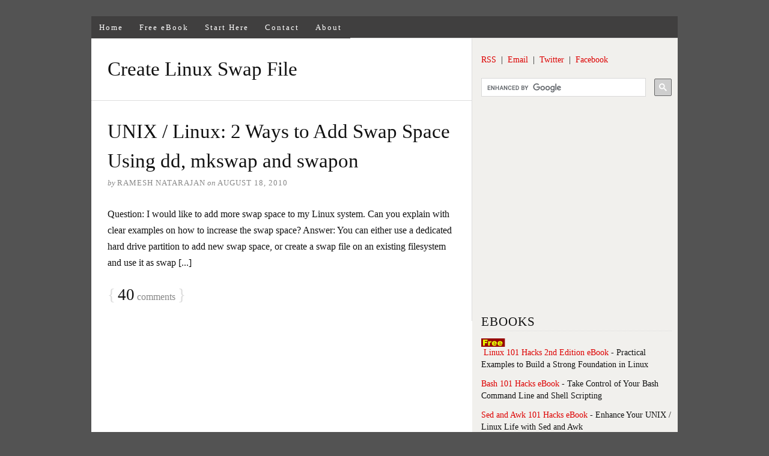

--- FILE ---
content_type: text/html; charset=UTF-8
request_url: https://www.thegeekstuff.com/tag/create-linux-swap-file/
body_size: 7482
content:
<!DOCTYPE html>
<html dir="ltr" lang="en-US">
<head>
<meta charset="UTF-8" />
<!-- Global Site Tag (gtag.js) - Google Analytics -->
<link href="//www.googletagmanager.com" rel="dns-prefetch" />
<link href="https://www.google-analytics.com" rel="preconnect" crossorigin />
<script src="https://www.googletagmanager.com/gtag/js?id=G-HDX87119XJ" async></script>
<script>
window.dataLayer = window.dataLayer || [];
function gtag(){dataLayer.push(arguments);}
gtag('js', new Date());
gtag('config', 'G-HDX87119XJ');
</script>
<meta name="viewport" content="width=device-width, initial-scale=1" />
<link href="https://static.thegeekstuff.com/wp-content/thesis/skins/classic-r/css.css.gzip?v=1688163810" rel="stylesheet" />
<title>Create Linux Swap File</title>
<meta name="robots" content="noodp, noydir" />
<link href="https://www.thegeekstuff.com/tag/create-linux-swap-file/" rel="canonical" />
<link href="https://www.thegeekstuff.com/feed/" rel="alternate" type="application/rss+xml" title="The Geek Stuff feed" />
<link href="https://www.thegeekstuff.com/xmlrpc.php" rel="pingback" />
<link href="https://static.thegeekstuff.com/wp-content/uploads/2015/05/favicon.ico.gzip" rel="shortcut icon" />
	<style>img:is([sizes="auto" i], [sizes^="auto," i]) { contain-intrinsic-size: 3000px 1500px }</style>
	<link rel="alternate" type="application/rss+xml" title="The Geek Stuff &raquo; Create Linux Swap File Tag Feed" href="https://www.thegeekstuff.com/tag/create-linux-swap-file/feed/" />
<link rel='stylesheet' id='wp-block-library-css' href='https://static.thegeekstuff.com/wp-includes/css/dist/block-library/style.min.css.gzip?ver=6.7.4' type='text/css' media='all' />
<style id='global-styles-inline-css' type='text/css'>
:root{--wp--preset--aspect-ratio--square: 1;--wp--preset--aspect-ratio--4-3: 4/3;--wp--preset--aspect-ratio--3-4: 3/4;--wp--preset--aspect-ratio--3-2: 3/2;--wp--preset--aspect-ratio--2-3: 2/3;--wp--preset--aspect-ratio--16-9: 16/9;--wp--preset--aspect-ratio--9-16: 9/16;--wp--preset--color--black: #000000;--wp--preset--color--cyan-bluish-gray: #abb8c3;--wp--preset--color--white: #ffffff;--wp--preset--color--pale-pink: #f78da7;--wp--preset--color--vivid-red: #cf2e2e;--wp--preset--color--luminous-vivid-orange: #ff6900;--wp--preset--color--luminous-vivid-amber: #fcb900;--wp--preset--color--light-green-cyan: #7bdcb5;--wp--preset--color--vivid-green-cyan: #00d084;--wp--preset--color--pale-cyan-blue: #8ed1fc;--wp--preset--color--vivid-cyan-blue: #0693e3;--wp--preset--color--vivid-purple: #9b51e0;--wp--preset--gradient--vivid-cyan-blue-to-vivid-purple: linear-gradient(135deg,rgba(6,147,227,1) 0%,rgb(155,81,224) 100%);--wp--preset--gradient--light-green-cyan-to-vivid-green-cyan: linear-gradient(135deg,rgb(122,220,180) 0%,rgb(0,208,130) 100%);--wp--preset--gradient--luminous-vivid-amber-to-luminous-vivid-orange: linear-gradient(135deg,rgba(252,185,0,1) 0%,rgba(255,105,0,1) 100%);--wp--preset--gradient--luminous-vivid-orange-to-vivid-red: linear-gradient(135deg,rgba(255,105,0,1) 0%,rgb(207,46,46) 100%);--wp--preset--gradient--very-light-gray-to-cyan-bluish-gray: linear-gradient(135deg,rgb(238,238,238) 0%,rgb(169,184,195) 100%);--wp--preset--gradient--cool-to-warm-spectrum: linear-gradient(135deg,rgb(74,234,220) 0%,rgb(151,120,209) 20%,rgb(207,42,186) 40%,rgb(238,44,130) 60%,rgb(251,105,98) 80%,rgb(254,248,76) 100%);--wp--preset--gradient--blush-light-purple: linear-gradient(135deg,rgb(255,206,236) 0%,rgb(152,150,240) 100%);--wp--preset--gradient--blush-bordeaux: linear-gradient(135deg,rgb(254,205,165) 0%,rgb(254,45,45) 50%,rgb(107,0,62) 100%);--wp--preset--gradient--luminous-dusk: linear-gradient(135deg,rgb(255,203,112) 0%,rgb(199,81,192) 50%,rgb(65,88,208) 100%);--wp--preset--gradient--pale-ocean: linear-gradient(135deg,rgb(255,245,203) 0%,rgb(182,227,212) 50%,rgb(51,167,181) 100%);--wp--preset--gradient--electric-grass: linear-gradient(135deg,rgb(202,248,128) 0%,rgb(113,206,126) 100%);--wp--preset--gradient--midnight: linear-gradient(135deg,rgb(2,3,129) 0%,rgb(40,116,252) 100%);--wp--preset--font-size--small: 13px;--wp--preset--font-size--medium: 20px;--wp--preset--font-size--large: 36px;--wp--preset--font-size--x-large: 42px;--wp--preset--spacing--20: 0.44rem;--wp--preset--spacing--30: 0.67rem;--wp--preset--spacing--40: 1rem;--wp--preset--spacing--50: 1.5rem;--wp--preset--spacing--60: 2.25rem;--wp--preset--spacing--70: 3.38rem;--wp--preset--spacing--80: 5.06rem;--wp--preset--shadow--natural: 6px 6px 9px rgba(0, 0, 0, 0.2);--wp--preset--shadow--deep: 12px 12px 50px rgba(0, 0, 0, 0.4);--wp--preset--shadow--sharp: 6px 6px 0px rgba(0, 0, 0, 0.2);--wp--preset--shadow--outlined: 6px 6px 0px -3px rgba(255, 255, 255, 1), 6px 6px rgba(0, 0, 0, 1);--wp--preset--shadow--crisp: 6px 6px 0px rgba(0, 0, 0, 1);}:where(.is-layout-flex){gap: 0.5em;}:where(.is-layout-grid){gap: 0.5em;}body .is-layout-flex{display: flex;}.is-layout-flex{flex-wrap: wrap;align-items: center;}.is-layout-flex > :is(*, div){margin: 0;}body .is-layout-grid{display: grid;}.is-layout-grid > :is(*, div){margin: 0;}:where(.wp-block-columns.is-layout-flex){gap: 2em;}:where(.wp-block-columns.is-layout-grid){gap: 2em;}:where(.wp-block-post-template.is-layout-flex){gap: 1.25em;}:where(.wp-block-post-template.is-layout-grid){gap: 1.25em;}.has-black-color{color: var(--wp--preset--color--black) !important;}.has-cyan-bluish-gray-color{color: var(--wp--preset--color--cyan-bluish-gray) !important;}.has-white-color{color: var(--wp--preset--color--white) !important;}.has-pale-pink-color{color: var(--wp--preset--color--pale-pink) !important;}.has-vivid-red-color{color: var(--wp--preset--color--vivid-red) !important;}.has-luminous-vivid-orange-color{color: var(--wp--preset--color--luminous-vivid-orange) !important;}.has-luminous-vivid-amber-color{color: var(--wp--preset--color--luminous-vivid-amber) !important;}.has-light-green-cyan-color{color: var(--wp--preset--color--light-green-cyan) !important;}.has-vivid-green-cyan-color{color: var(--wp--preset--color--vivid-green-cyan) !important;}.has-pale-cyan-blue-color{color: var(--wp--preset--color--pale-cyan-blue) !important;}.has-vivid-cyan-blue-color{color: var(--wp--preset--color--vivid-cyan-blue) !important;}.has-vivid-purple-color{color: var(--wp--preset--color--vivid-purple) !important;}.has-black-background-color{background-color: var(--wp--preset--color--black) !important;}.has-cyan-bluish-gray-background-color{background-color: var(--wp--preset--color--cyan-bluish-gray) !important;}.has-white-background-color{background-color: var(--wp--preset--color--white) !important;}.has-pale-pink-background-color{background-color: var(--wp--preset--color--pale-pink) !important;}.has-vivid-red-background-color{background-color: var(--wp--preset--color--vivid-red) !important;}.has-luminous-vivid-orange-background-color{background-color: var(--wp--preset--color--luminous-vivid-orange) !important;}.has-luminous-vivid-amber-background-color{background-color: var(--wp--preset--color--luminous-vivid-amber) !important;}.has-light-green-cyan-background-color{background-color: var(--wp--preset--color--light-green-cyan) !important;}.has-vivid-green-cyan-background-color{background-color: var(--wp--preset--color--vivid-green-cyan) !important;}.has-pale-cyan-blue-background-color{background-color: var(--wp--preset--color--pale-cyan-blue) !important;}.has-vivid-cyan-blue-background-color{background-color: var(--wp--preset--color--vivid-cyan-blue) !important;}.has-vivid-purple-background-color{background-color: var(--wp--preset--color--vivid-purple) !important;}.has-black-border-color{border-color: var(--wp--preset--color--black) !important;}.has-cyan-bluish-gray-border-color{border-color: var(--wp--preset--color--cyan-bluish-gray) !important;}.has-white-border-color{border-color: var(--wp--preset--color--white) !important;}.has-pale-pink-border-color{border-color: var(--wp--preset--color--pale-pink) !important;}.has-vivid-red-border-color{border-color: var(--wp--preset--color--vivid-red) !important;}.has-luminous-vivid-orange-border-color{border-color: var(--wp--preset--color--luminous-vivid-orange) !important;}.has-luminous-vivid-amber-border-color{border-color: var(--wp--preset--color--luminous-vivid-amber) !important;}.has-light-green-cyan-border-color{border-color: var(--wp--preset--color--light-green-cyan) !important;}.has-vivid-green-cyan-border-color{border-color: var(--wp--preset--color--vivid-green-cyan) !important;}.has-pale-cyan-blue-border-color{border-color: var(--wp--preset--color--pale-cyan-blue) !important;}.has-vivid-cyan-blue-border-color{border-color: var(--wp--preset--color--vivid-cyan-blue) !important;}.has-vivid-purple-border-color{border-color: var(--wp--preset--color--vivid-purple) !important;}.has-vivid-cyan-blue-to-vivid-purple-gradient-background{background: var(--wp--preset--gradient--vivid-cyan-blue-to-vivid-purple) !important;}.has-light-green-cyan-to-vivid-green-cyan-gradient-background{background: var(--wp--preset--gradient--light-green-cyan-to-vivid-green-cyan) !important;}.has-luminous-vivid-amber-to-luminous-vivid-orange-gradient-background{background: var(--wp--preset--gradient--luminous-vivid-amber-to-luminous-vivid-orange) !important;}.has-luminous-vivid-orange-to-vivid-red-gradient-background{background: var(--wp--preset--gradient--luminous-vivid-orange-to-vivid-red) !important;}.has-very-light-gray-to-cyan-bluish-gray-gradient-background{background: var(--wp--preset--gradient--very-light-gray-to-cyan-bluish-gray) !important;}.has-cool-to-warm-spectrum-gradient-background{background: var(--wp--preset--gradient--cool-to-warm-spectrum) !important;}.has-blush-light-purple-gradient-background{background: var(--wp--preset--gradient--blush-light-purple) !important;}.has-blush-bordeaux-gradient-background{background: var(--wp--preset--gradient--blush-bordeaux) !important;}.has-luminous-dusk-gradient-background{background: var(--wp--preset--gradient--luminous-dusk) !important;}.has-pale-ocean-gradient-background{background: var(--wp--preset--gradient--pale-ocean) !important;}.has-electric-grass-gradient-background{background: var(--wp--preset--gradient--electric-grass) !important;}.has-midnight-gradient-background{background: var(--wp--preset--gradient--midnight) !important;}.has-small-font-size{font-size: var(--wp--preset--font-size--small) !important;}.has-medium-font-size{font-size: var(--wp--preset--font-size--medium) !important;}.has-large-font-size{font-size: var(--wp--preset--font-size--large) !important;}.has-x-large-font-size{font-size: var(--wp--preset--font-size--x-large) !important;}
:where(.wp-block-post-template.is-layout-flex){gap: 1.25em;}:where(.wp-block-post-template.is-layout-grid){gap: 1.25em;}
:where(.wp-block-columns.is-layout-flex){gap: 2em;}:where(.wp-block-columns.is-layout-grid){gap: 2em;}
:root :where(.wp-block-pullquote){font-size: 1.5em;line-height: 1.6;}
</style>
<style id='akismet-widget-style-inline-css' type='text/css'>

			.a-stats {
				--akismet-color-mid-green: #357b49;
				--akismet-color-white: #fff;
				--akismet-color-light-grey: #f6f7f7;

				max-width: 350px;
				width: auto;
			}

			.a-stats * {
				all: unset;
				box-sizing: border-box;
			}

			.a-stats strong {
				font-weight: 600;
			}

			.a-stats a.a-stats__link,
			.a-stats a.a-stats__link:visited,
			.a-stats a.a-stats__link:active {
				background: var(--akismet-color-mid-green);
				border: none;
				box-shadow: none;
				border-radius: 8px;
				color: var(--akismet-color-white);
				cursor: pointer;
				display: block;
				font-family: -apple-system, BlinkMacSystemFont, 'Segoe UI', 'Roboto', 'Oxygen-Sans', 'Ubuntu', 'Cantarell', 'Helvetica Neue', sans-serif;
				font-weight: 500;
				padding: 12px;
				text-align: center;
				text-decoration: none;
				transition: all 0.2s ease;
			}

			/* Extra specificity to deal with TwentyTwentyOne focus style */
			.widget .a-stats a.a-stats__link:focus {
				background: var(--akismet-color-mid-green);
				color: var(--akismet-color-white);
				text-decoration: none;
			}

			.a-stats a.a-stats__link:hover {
				filter: brightness(110%);
				box-shadow: 0 4px 12px rgba(0, 0, 0, 0.06), 0 0 2px rgba(0, 0, 0, 0.16);
			}

			.a-stats .count {
				color: var(--akismet-color-white);
				display: block;
				font-size: 1.5em;
				line-height: 1.4;
				padding: 0 13px;
				white-space: nowrap;
			}
		
</style>
<link rel="https://api.w.org/" href="https://www.thegeekstuff.com/wp-json/" /><link rel="alternate" title="JSON" type="application/json" href="https://www.thegeekstuff.com/wp-json/wp/v2/tags/1734" /><noscript><style>.menu { display: block; }</style></noscript></head>
<body class="template-tag template-create-linux-swap-file">
<div class="container">
	<span class="menu_control">≡ Menu</span>
<ul id="menu-tgs-menu" class="menu"><li id="menu-item-15798" class="menu-item menu-item-type-custom menu-item-object-custom menu-item-home menu-item-15798"><a href="https://www.thegeekstuff.com/">Home</a></li>
<li id="menu-item-15797" class="menu-item menu-item-type-post_type menu-item-object-page menu-item-15797"><a href="https://www.thegeekstuff.com/linux-101-hacks-ebook/">Free eBook</a></li>
<li id="menu-item-15805" class="menu-item menu-item-type-post_type menu-item-object-page menu-item-15805"><a href="https://www.thegeekstuff.com/best-of-the-blog/">Start Here</a></li>
<li id="menu-item-15800" class="menu-item menu-item-type-post_type menu-item-object-page menu-item-15800"><a href="https://www.thegeekstuff.com/contact/">Contact</a></li>
<li id="menu-item-15802" class="menu-item menu-item-type-post_type menu-item-object-page menu-item-15802"><a href="https://www.thegeekstuff.com/about/">About</a></li>
</ul>
	<div class="columns">
		<div class="content">
			<div class="archive_intro post_box grt top">
				<h1 class="archive_title headline">Create Linux Swap File</h1>
			</div>
			<div id="post-5555" class="post_box grt top" itemscope itemtype="https://schema.org/Article">
				<div class="headline_area">
					<h2 class="headline" itemprop="headline"><a href="https://www.thegeekstuff.com/2010/08/how-to-add-swap-space/" rel="bookmark">UNIX / Linux: 2 Ways to Add Swap Space Using dd, mkswap and swapon</a></h2>
					<div class="byline small">
						<span class="post_author_intro">by</span> <span class="post_author" itemprop="author">Ramesh Natarajan</span>
						<meta itemprop="datePublished" content="2010-08-18" />
						<meta itemprop="dateModified" content="2010-08-17" />
						<span class="post_date_intro">on</span> <span class="post_date" title="2010-08-18">August 18, 2010</span>
					</div>
				</div>
				<div class="post_content post_excerpt" itemprop="description">
<p>Question: I would like to add more swap space to my Linux system. Can you explain with clear examples on how to increase the swap space? Answer: You can either use a dedicated hard drive partition to add new swap space, or create a swap file on an existing filesystem and use it as swap [...]</p>
				</div>
				<meta itemprop="interactionCount" content="UserComments:40" />
				<span class="bracket">{</span> <a class="num_comments_link" href="https://www.thegeekstuff.com/2010/08/how-to-add-swap-space/#comments" rel="nofollow"><span class="num_comments">40</span> comments</a> <span class="bracket">}</span>
			</div>
		</div>
		<div class="sidebar">
<div class="widget widget_text" id="text-21">			<div class="textwidget"><a title="Subscribe via RSS" href="https://www.thegeekstuff.com/feed" rel="nofollow">RSS</a>&nbsp; | &nbsp;<a title="Subscribe via Email" href="https://feedburner.google.com/fb/a/mailverify?uri=TheGeekStuff&loc=en_US" rel="nofollow">Email</a>&nbsp; | &nbsp;<a title="Follow us on Twitter" href="https://twitter.com/thegeekstuff" rel="nofollow">Twitter</a>&nbsp; | &nbsp;<a title="Become a fan" href="https://www.facebook.com/thegeekstuff" rel="nofollow">Facebook</a>
<br /><br />
<script async src="https://cse.google.com/cse.js?cx=005666763606120661560:zkmegbt_djm">
</script>
<div class="gcse-searchbox-only" data-resultsUrl="https://www.thegeekstuff.com/search"></div>
<br /></div>
		</div><div class="widget widget_text" id="text-3">			<div class="textwidget"><script async src="//pagead2.googlesyndication.com/pagead/js/adsbygoogle.js"></script>
<!-- TGS Side Bar -->
<ins class="adsbygoogle"
     style="display:inline-block;width:300px;height:250px"
     data-ad-client="ca-pub-8090601437064582"
     data-ad-slot="9054077260"></ins>
<script>
(adsbygoogle = window.adsbygoogle || []).push({});
</script>
<br/></div>
		</div><div class="widget widget_text" id="text-4"><p class="widget_title">EBOOKS</p>			<div class="textwidget"><ul>
<li><img title="Linux 101 Hacks Book" src="https://static.thegeekstuff.com/images/free-small.png" alt="Linux 101 Hacks Book" />&nbsp;<a href="https://www.thegeekstuff.com/linux-101-hacks-ebook/">Linux 101 Hacks 2nd Edition eBook</a> - Practical Examples to Build a Strong Foundation in Linux</li>
<li><a href="https://www.thegeekstuff.com/bash-101-hacks-ebook/">Bash 101 Hacks eBook</a> - Take Control of Your Bash Command Line and Shell Scripting</li>
<li><a href="https://www.thegeekstuff.com/sed-awk-101-hacks-ebook/">Sed and Awk 101 Hacks eBook</a> - Enhance Your UNIX / Linux Life with Sed and Awk</li>
<li><a href="https://www.thegeekstuff.com/vim-101-hacks-ebook/">Vim 101 Hacks eBook</a> - Practical Examples for Becoming Fast and Productive in Vim Editor</li>
<li><a href="https://www.thegeekstuff.com/nagios-core-ebook/">Nagios Core 3 eBook</a> - Monitor Everything, Be Proactive, and Sleep Well</li>
</ul></div>
		</div><div class="widget widget_text" id="text-22">			<div class="textwidget"><iframe loading="lazy" src="//www.facebook.com/plugins/likebox.php?href=https%3A%2F%2Fwww.facebook.com%2Fthegeekstuff&amp;width&amp;height=258&amp;colorscheme=light&amp;show_faces=true&amp;header=false&amp;stream=false&amp;show_border=true" scrolling="no" frameborder="0" style="border:none; overflow:hidden; height:258px;" allowTransparency="true"></iframe></div>
		</div><div class="widget widget_text" id="text-17"><p class="widget_title">POPULAR POSTS</p>			<div class="textwidget"><ul>
<li><a href="https://www.thegeekstuff.com/dslr-accessories/">15 Essential Accessories for Your Nikon or Canon DSLR Camera</a></li>
<li><a href="https://www.thegeekstuff.com/2009/01/12-amazing-and-essential-linux-books-to-enrich-your-brain-and-library/">12 Amazing and Essential Linux Books To Enrich Your Brain and Library</a></li>
<li><a href="https://www.thegeekstuff.com/2010/12/50-unix-linux-sysadmin-tutorials/">50 UNIX / Linux Sysadmin Tutorials</a></li>
<li><a href="https://www.thegeekstuff.com/2010/11/50-linux-commands/">50 Most Frequently Used UNIX / Linux Commands (With Examples)</a></li>
<li><a href="https://www.thegeekstuff.com/2010/08/gtd-getting-things-done/">How To Be Productive and Get Things Done Using GTD</a></li>
<li><a href="https://www.thegeekstuff.com/2010/03/30-things-to-do-when-you-are-bored-and-have-a-computer/">30 Things To Do When you are Bored and have a Computer</a></li>
<li><a href="https://www.thegeekstuff.com/2010/09/linux-file-system-structure/">Linux Directory Structure (File System Structure) Explained with Examples</a></li>
<li><a href="https://www.thegeekstuff.com/2009/06/15-practical-crontab-examples/">Linux Crontab: 15 Awesome Cron Job Examples</a></li>
<li><a href="https://www.thegeekstuff.com/2009/03/15-practical-unix-grep-command-examples/">Get a Grip on the Grep! – 15 Practical Grep Command Examples</a></li>
<li><a href="https://www.thegeekstuff.com/2009/07/linux-ls-command-examples/">Unix LS Command: 15 Practical Examples</a></li>
<li><a href="https://www.thegeekstuff.com/2008/08/15-examples-to-master-linux-command-line-history/">15 Examples To Master Linux Command Line History</a></li>
<li><a href="https://www.thegeekstuff.com/2010/08/bug-tracking-system/">Top 10 Open Source Bug Tracking System</a></li>
<li><a href="https://www.thegeekstuff.com/2009/01/vi-and-vim-macro-tutorial-how-to-record-and-play/">Vi and Vim Macro Tutorial: How To Record and Play</a></li>
<li><a href="https://www.thegeekstuff.com/2009/03/15-practical-linux-find-command-examples/">Mommy, I found it! -- 15 Practical Linux Find Command Examples</a></li>
<li><a href="https://www.thegeekstuff.com/2009/07/best-gmail-tips-and-tricks/">15 Awesome Gmail Tips and Tricks</a></li>
<li><a href="https://www.thegeekstuff.com/2009/06/expertise-in-google-search/">15 Awesome Google Search Tips and Tricks</a></li>
<li><a href="https://www.thegeekstuff.com/2010/08/raid-levels-tutorial/">RAID 0, RAID 1, RAID 5, RAID 10 Explained with Diagrams</a></li>
<li><a href="https://www.thegeekstuff.com/2010/01/15-practical-unix-linux-top-command-examples/">Can You Top This? 15 Practical Linux Top Command Examples</a></li>
<li><a href="https://www.thegeekstuff.com/2009/09/top-5-best-network-monitoring-tools/">Top 5 Best System Monitoring Tools</a></li>
<li><a href="https://www.thegeekstuff.com/2009/06/top-5-best-linux-os-distributions/">Top 5 Best Linux OS Distributions</a></li>
<li><a href="https://www.thegeekstuff.com/2008/06/how-to-monitor-remote-linux-host-using-nagios-30/">How To Monitor Remote Linux Host using Nagios 3.0</a></li>
<li><a href="https://www.thegeekstuff.com/2010/01/awk-introduction-tutorial-7-awk-print-examples/">Awk Introduction Tutorial – 7 Awk Print Examples</a></li>
<li><a href="https://www.thegeekstuff.com/2010/09/rsync-command-examples/">How to Backup Linux? 15 rsync Command Examples</a></li>
<li><a href="https://www.thegeekstuff.com/2009/09/the-ultimate-wget-download-guide-with-15-awesome-examples/">The Ultimate Wget Download Guide With 15 Awesome Examples</a></li>
<li><a href="https://www.thegeekstuff.com/2009/07/top-5-best-linux-text-editors/">Top 5 Best Linux Text Editors</a></li>
<li><a href="https://www.thegeekstuff.com/2010/08/tcpdump-command-examples/">Packet Analyzer: 15 TCPDUMP Command Examples</a></li>
<li><a href="https://www.thegeekstuff.com/2010/06/bash-array-tutorial/">The Ultimate Bash Array Tutorial with 15 Examples</a></li>
<li><a href="https://www.thegeekstuff.com/2008/11/3-steps-to-perform-ssh-login-without-password-using-ssh-keygen-ssh-copy-id/">3 Steps to Perform SSH Login Without Password Using ssh-keygen & ssh-copy-id</a></li>
<li><a href="https://www.thegeekstuff.com/2009/10/unix-sed-tutorial-advanced-sed-substitution-examples/">Unix Sed Tutorial: Advanced Sed Substitution Examples</a></li>
<li><a href="https://www.thegeekstuff.com/2010/03/netstat-command-examples/">UNIX / Linux: 10 Netstat Command Examples</a></li>
<li><a href="https://www.thegeekstuff.com/2008/06/the-ultimate-guide-for-creating-strong-passwords/">The Ultimate Guide for Creating Strong Passwords</a></li>
<li><a href="https://www.thegeekstuff.com/2008/08/6-steps-to-secure-your-home-wireless-network/">6 Steps to Secure Your Home Wireless Network</a></li>
<li><a href="https://www.thegeekstuff.com/2008/08/turbocharge-putty-with-12-powerful-add-ons-software-for-geeks-3/">Turbocharge PuTTY with 12 Powerful Add-Ons</a></li>
</ul></div>
		</div><div class="widget widget_text" id="text-19"><p class="widget_title">CATEGORIES</p>			<div class="textwidget"><ul>
<li><a rel="nofollow" href="/category/linux/">Linux Tutorials</a></li>
<li><a rel="nofollow" href="/category/vim-2/">Vim Editor</a></li>
<li><a rel="nofollow" href="/category/sed/">Sed Scripting</a></li>
<li><a rel="nofollow" href="/category/awk/">Awk Scripting</a></li>
<li><a rel="nofollow" href="/category/bash-2/">Bash Shell Scripting</a></li>
<li><a rel="nofollow" href="/category/nagios-2/">Nagios Monitoring</a></li>
<li><a rel="nofollow" href="/category/openssh-2/">OpenSSH</a></li>
<li><a rel="nofollow" href="/category/iptables/">IPTables Firewall</a></li>
<li><a rel="nofollow" href="/category/apache/">Apache Web Server</a></li>
<li><a rel="nofollow" href="/category/mysql/">MySQL Database</a></li>
<li><a rel="nofollow" href="/category/perl/">Perl Programming</a></li>
<li><a rel="nofollow" href="/category/google/">Google Tutorials</a></li>
<li><a rel="nofollow" href="/category/ubuntu/">Ubuntu Tutorials</a></li>
<li><a rel="nofollow" href="/category/postgresql/">PostgreSQL DB</a></li>
<li><a rel="nofollow" href="/category/hello-world/">Hello World Examples</a></li>
<li><a rel="nofollow" href="/category/c-programming/">C Programming</a></li>
<li><a rel="nofollow" href="/category/c-plus-plus/">C++ Programming</a></li>
<li><a rel="nofollow" href="/category/dell-2/">DELL Server Tutorials</a></li>
<li><a rel="nofollow" href="/category/oracle/">Oracle Database</a></li>
<li><a rel="nofollow" href="/category/vmware/">VMware Tutorials</a></li>
</ul></div>
		</div>		</div>
	</div>
	<div class="footer">
<div id="footer_widgets" class="columns_3">
	<div class="one-third sidebar first">
<div class="widget widget_text" id="text-7"><h4 class="widget_title">About The Geek Stuff</h4>			<div class="textwidget"><br />
<img decoding="async" loading="lazy" class="float" title="Ramesh Natarajan" src="https://static.thegeekstuff.com/images/ramesh-small.gif" alt="Linux 101 Hacks Book" />
My name is <strong>Ramesh Natarajan</strong>. I will be posting instruction guides, how-to, troubleshooting tips and tricks on Linux, database, hardware, security and web. My focus is to write articles that will either teach you or help you resolve a problem. Read more about <a href="https://www.thegeekstuff.com/about/">Ramesh Natarajan</a> and the blog.</div>
		</div>	</div>
	<div class="one-third sidebar">
<div class="widget widget_text" id="text-9"><h4 class="widget_title">Contact Us</h4>			<div class="textwidget"><br />
<strong>Email Me :</strong>
Use this <a href="https://www.thegeekstuff.com/contact" rel="nofollow">Contact Form</a> to get in touch me with your comments, questions or suggestions about this site. You can also simply drop me a line to say hello!.
<br /><br />
<a title="Follow us on Twitter" href="https://twitter.com/thegeekstuff" rel="nofollow">Follow us on Twitter</a>
<br /><br />
<a href="
https://www.facebook.com/thegeekstuff" rel="nofollow">Become a fan on Facebook</a>&nbsp;&nbsp;</div>
		</div>	</div>
	<div class="one-third sidebar last">
<div class="widget widget_text" id="text-8"><h4 class="widget_title">Support Us</h4>			<div class="textwidget"><br />
Support this blog by purchasing one of my ebooks.
<br /><br />
<a rel="nofollow" href="https://www.thegeekstuff.com/bash-101-hacks-ebook/">Bash 101 Hacks eBook</a>
<br /><br />
<a rel="nofollow" href="https://www.thegeekstuff.com/sed-awk-101-hacks-ebook/">Sed and Awk 101 Hacks eBook</a>
<br /><br />
<a rel="nofollow" href="https://www.thegeekstuff.com/vim-101-hacks-ebook/">Vim 101 Hacks eBook</a>
<br /><br />
<a rel="nofollow" href="https://www.thegeekstuff.com/nagios-core-ebook/">Nagios Core 3 eBook</a></div>
		</div>	</div>
	<div style="clear:both;"></div>
</div>
		<p class="attribution"><p>Copyright © 2008–2024 Ramesh Natarajan. All rights reserved  | <a href="https://www.thegeekstuff.com/copyright">Terms of Service</a> </p></p>
	</div>
</div>
<script>(function(d,g){d[g]||(d[g]=function(g){return this.querySelectorAll("."+g)},Element.prototype[g]=d[g])})(document,"getElementsByClassName");(function(){var classes = document.getElementsByClassName('menu_control');for (i = 0; i < classes.length; i++) {classes[i].onclick = function() {var menu = this.nextElementSibling;if (/show_menu/.test(menu.className))menu.className = menu.className.replace('show_menu', '').trim();else menu.className += ' show_menu';if (/menu_control_triggered/.test(this.className))this.className = this.className.replace('menu_control_triggered', '').trim();else this.className += ' menu_control_triggered';};}})();</script>
</body>
</html>
<!--
Performance optimized by W3 Total Cache. Learn more: https://www.boldgrid.com/w3-total-cache/

Page Caching using Disk: Enhanced 
Content Delivery Network via Amazon Web Services: CloudFront: static.thegeekstuff.com

Served from: www.thegeekstuff.com @ 2026-01-19 18:42:56 by W3 Total Cache
-->

--- FILE ---
content_type: text/html; charset=utf-8
request_url: https://www.google.com/recaptcha/api2/aframe
body_size: 115
content:
<!DOCTYPE HTML><html><head><meta http-equiv="content-type" content="text/html; charset=UTF-8"></head><body><script nonce="XQ00DY21r5HVDzNPxl7nlA">/** Anti-fraud and anti-abuse applications only. See google.com/recaptcha */ try{var clients={'sodar':'https://pagead2.googlesyndication.com/pagead/sodar?'};window.addEventListener("message",function(a){try{if(a.source===window.parent){var b=JSON.parse(a.data);var c=clients[b['id']];if(c){var d=document.createElement('img');d.src=c+b['params']+'&rc='+(localStorage.getItem("rc::a")?sessionStorage.getItem("rc::b"):"");window.document.body.appendChild(d);sessionStorage.setItem("rc::e",parseInt(sessionStorage.getItem("rc::e")||0)+1);localStorage.setItem("rc::h",'1768869779101');}}}catch(b){}});window.parent.postMessage("_grecaptcha_ready", "*");}catch(b){}</script></body></html>